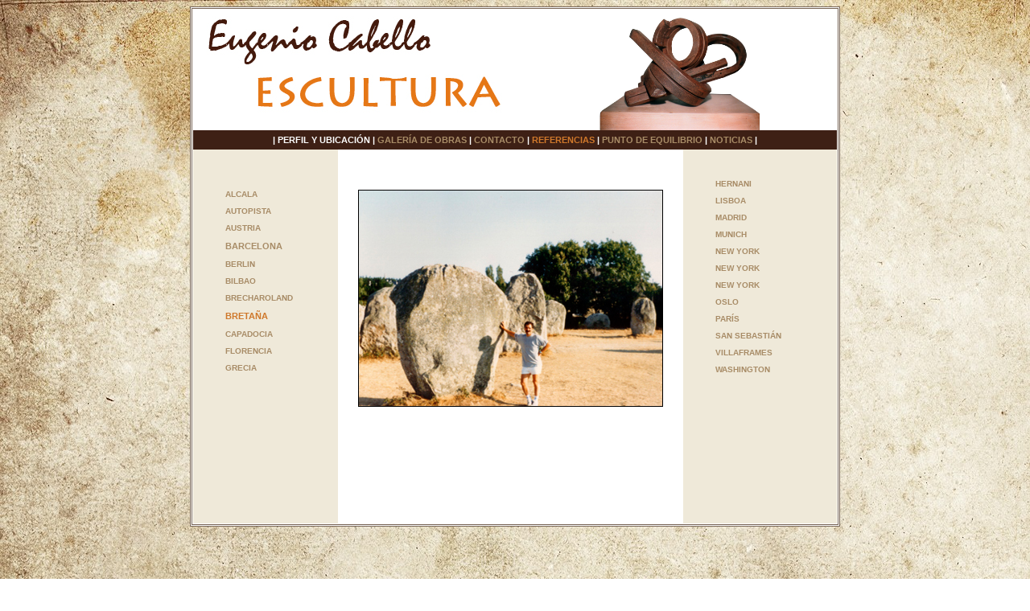

--- FILE ---
content_type: text/html
request_url: http://eugeniocabello.com/referencias/BRETA%C3%91A.html
body_size: 1796
content:
<!DOCTYPE html PUBLIC "-//W3C//DTD XHTML 1.0 Transitional//EN" "http://www.w3.org/TR/xhtml1/DTD/xhtml1-transitional.dtd">
<html xmlns="http://www.w3.org/1999/xhtml">
<head>
<meta http-equiv="Content-Type" content="text/html; charset=iso-8859-1" />
<title>EUGENIO CABELLO - REFERENCIAS</title>
<style type="text/css">
<!--
body {
	background-image: url(file:///C|/Documents and Settings/AZU/Desktop/EUGENIO/Textura033.jpg);
	background-image: url(../Textura033.jpg);
}
.Estilo7 {font-size: 11px; color: #FFFFFF; font-family: Verdana, Arial, Helvetica, sans-serif; font-weight: bold; }
.Estilo11 {color: #2B0000}
.Estilo15 {color: #996600}
.Estilo16 {color: #009999; }
.Estilo22 {
	color: #3E2015;
	font-family: Verdana, Arial, Helvetica, sans-serif;
	font-size: 10px;
	font-weight: bold;
}
a:link {
	color: #A88C67;
	text-decoration: none;
}
a:visited {
	color: #618071;
	text-decoration: none;
}
a:hover {
	color: #A88C67;
	text-decoration: none;
}
a:active {
	color: #618071;
	text-decoration: none;
}
.Estilo23 {color: #FFFFFF}
.Estilo25 {color: #CF782B; font-family: Verdana, Arial, Helvetica, sans-serif; font-size: 11px; font-weight: bold; }
.Estilo28 {font-family: "Lithos Pro Regular";
	font-weight: bold;
	font-size: 45px;
	color: #CC7726;
}
.Estilo30 {color: #3E2015;
	font-family: Mistral;
	font-size: 60px;
}
.Estilo31 {font-size: 10px}
-->
</style></head>

<body>
<div align="center">
  <table width="800" height="637" border="1" cellpadding="1" cellspacing="1" bordercolor="#776455" bgcolor="#FFFFFF">
    <tr>
      <td height="554" valign="top"><table width="800" border="0" align="center" cellpadding="0" cellspacing="0" bordercolor="#E7DFCA">
        <tr>
          <td width="400" align="center" valign="top" bgcolor="#FFFFFF"><img src="../ENCABEZADO.jpg" width="400" height="150" /></td>
          <td width="400" align="center" valign="top" bgcolor="#FFFFFF"><img src="../HIERRO/H16.jpg" width="207" height="150" /></td>
        </tr>
        
        <tr>
          <td height="24" colspan="2" bgcolor="#3E2015" class="Estilo7"><div align="center">|<a href="../index.html" target="_parent"> <span class="Estilo23">PERFIL Y UBICACI&Oacute;N</span></a> | <span class="Estilo7"><a href="../ALABASTRO/A1.html" target="_parent">GALER&Iacute;A DE OBRAS</a></span> | <a href="../Contacto.html" target="_parent">CONTACTO</a> | <span class="Estilo25">REFERENCIAS</span> | <span class="Estilo23"><a href="../punto_equilibrio.html" target="_parent">PUNTO DE EQUILIBRIO</a></span> | <a href="../Noticias.html" target="_parent">NOTICIAS</a> | </div></td>
        </tr>
        
        
        
      </table>
        <table width="800" height="465" border="0" align="center" cellpadding="0" cellspacing="0" bgcolor="#FFFFFF">
          <tr>
            <td width="180" valign="top" bgcolor="#EFE9D9"><blockquote>
              <p align="justify" class="Estilo16">&nbsp;</p>
              <p align="justify" class="Estilo22"><a href="ALCALA.HTML" target="_parent">ALCALA</a></p>
              <p align="justify" class="Estilo22"><a href="AUTOPISTA.html" target="_parent">AUTOPISTA</a></p>
              <p align="justify" class="Estilo22"><a href="AUSTRIA.html" target="_parent">AUSTRIA</a></p>
              <p align="justify" class="Estilo25"><a href="BARCELONA.html" target="_parent">BARCELONA</a></p>
              <p align="justify" class="Estilo22"><a href="BERLIN.html" target="_parent">BERLIN</a></p>
              <p align="justify" class="Estilo22"><a href="BILBAO.html" target="_parent">BILBAO</a></p>
              <p align="justify" class="Estilo22"><a href="BRECHAROLAND.html" target="_parent">BRECHAROLAND</a></p>
              <p align="justify" class="Estilo25">BRETA&Ntilde;A </p>
              <p align="justify" class="Estilo22"><a href="CAPADOCIA.html" target="_parent">CAPADOCIA</a></p>
              <p align="justify" class="Estilo22"><a href="FLORENCIA.html" target="_parent">FLORENCIA</a></p>
              <p align="justify" class="Estilo22"><a href="GRECIA.html" target="_parent">GRECIA</a></p>
              <p align="justify" class="Estilo22">&nbsp;</p>
              <p align="justify" class="Estilo22">&nbsp;</p>
            </blockquote>              
            <div align="center" class="Estilo31"></div></td>
            <td width="429" align="center" valign="top"><p>&nbsp;</p>
            <p><a href="breta&ntilde;a.jpg" target="_blank"><img src="breta&ntilde;a.jpg" width="379" height="270" border="0" /></a></p>
            </td>
            <td width="191" align="center" valign="top" bgcolor="#EFE9D9"><p align="justify" class="Estilo22">&nbsp;</p>
              <blockquote>
                <p align="justify" class="Estilo22"><a href="HERNANI.html" target="_parent">HERNANI</a></p>
                <p align="justify" class="Estilo22"><a href="LISBOA.html" target="_parent">LISBOA</a></p>
                <p align="justify" class="Estilo22"><a href="MADRID.html" target="_parent">MADRID</a></p>
                <p align="justify" class="Estilo22"><a href="MUNICH.html" target="_parent">MUNICH</a></p>
                <p align="justify" class="Estilo22"><a href="NEW YORK.html" target="_parent">NEW YORK</a></p>
                <p align="justify" class="Estilo22"><a href="NEW YORK1.html" target="_parent">NEW YORK</a></p>
                <p align="justify" class="Estilo22"><a href="NEW YORK2.html" target="_parent">NEW YORK</a></p>
                <p align="justify" class="Estilo22"><a href="OSLO.html" target="_parent">OSLO</a></p>
                <p align="justify" class="Estilo22"><a href="PARIS.html" target="_parent">PAR&Iacute;S</a></p>
                <p align="justify" class="Estilo22"><a href="SANSEBASTIAN.html" target="_parent">SAN SEBASTI&Aacute;N</a></p>
                <p align="justify" class="Estilo22"><a href="VILLAFRAMES.html" target="_parent">VILLAFRAMES</a></p>
                <p align="justify" class="Estilo22"><a href="WASHINGTON.html" target="_parent">WASHINGTON</a></p>
              </blockquote></td>
          </tr>
        </table>
      </td>
    </tr>
  </table>
  <blockquote class="Estilo15">
    <p align="left">&nbsp;</p>
  </blockquote>
  <p align="right" class="Estilo11">&nbsp;</p>
  <blockquote class="Estilo15">
    <p align="left">&nbsp;</p>
  </blockquote>
  <p>&nbsp;</p>
  <blockquote>
    <blockquote class="Estilo15">
      <p align="justify">&nbsp;</p>
    </blockquote>
  </blockquote>
  <p align="justify" class="Estilo15">&nbsp;</p>
  <blockquote class="Estilo15">
    <p align="justify">&nbsp;</p>
    <p align="justify">&nbsp;</p>
  </blockquote>
  <p align="justify" class="Estilo16">&nbsp;</p>
</div>
</body>
</html>
